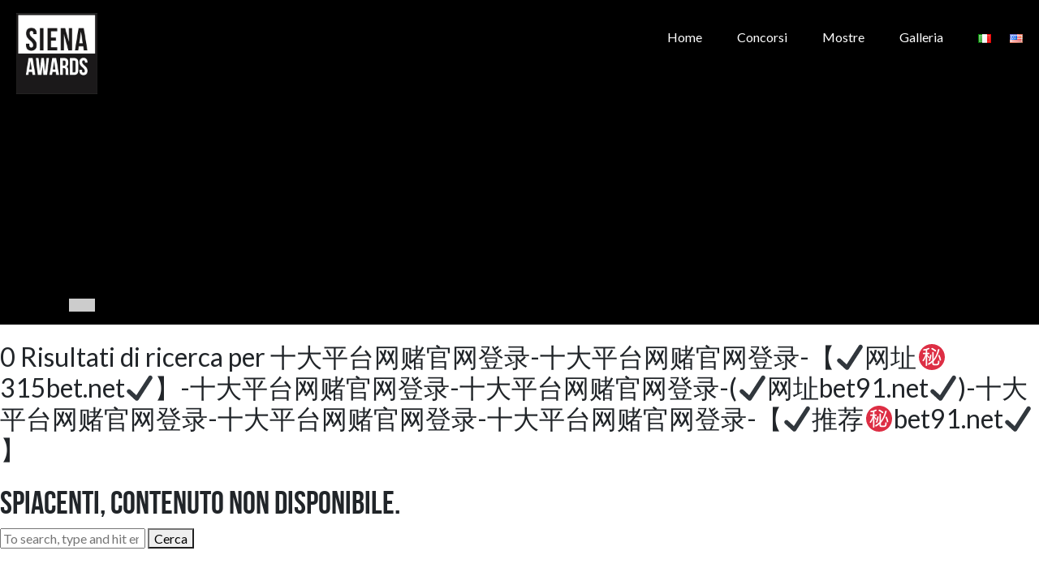

--- FILE ---
content_type: text/html; charset=UTF-8
request_url: https://festival.sienawards.com/?s=%E5%8D%81%E5%A4%A7%E5%B9%B3%E5%8F%B0%E7%BD%91%E8%B5%8C%E5%AE%98%E7%BD%91%E7%99%BB%E5%BD%95-%E5%8D%81%E5%A4%A7%E5%B9%B3%E5%8F%B0%E7%BD%91%E8%B5%8C%E5%AE%98%E7%BD%91%E7%99%BB%E5%BD%95-%E3%80%90%E2%9C%94%EF%B8%8F%E7%BD%91%E5%9D%80%E3%8A%99%EF%B8%8F315bet.net%E2%9C%94%EF%B8%8F%E3%80%91-%E5%8D%81%E5%A4%A7%E5%B9%B3%E5%8F%B0%E7%BD%91%E8%B5%8C%E5%AE%98%E7%BD%91%E7%99%BB%E5%BD%95-%E5%8D%81%E5%A4%A7%E5%B9%B3%E5%8F%B0%E7%BD%91%E8%B5%8C%E5%AE%98%E7%BD%91%E7%99%BB%E5%BD%95-(%E2%9C%94%EF%B8%8F%E7%BD%91%E5%9D%80bet91.net%E2%9C%94%EF%B8%8F)-%E5%8D%81%E5%A4%A7%E5%B9%B3%E5%8F%B0%E7%BD%91%E8%B5%8C%E5%AE%98%E7%BD%91%E7%99%BB%E5%BD%95-%E5%8D%81%E5%A4%A7%E5%B9%B3%E5%8F%B0%E7%BD%91%E8%B5%8C%E5%AE%98%E7%BD%91%E7%99%BB%E5%BD%95-%E5%8D%81%E5%A4%A7%E5%B9%B3%E5%8F%B0%E7%BD%91%E8%B5%8C%E5%AE%98%E7%BD%91%E7%99%BB%E5%BD%95-%E3%80%90%E2%9C%94%EF%B8%8F%E6%8E%A8%E8%8D%90%E3%8A%99%EF%B8%8Fbet91.net%E2%9C%94%EF%B8%8F%E3%80%91
body_size: 7767
content:
<!doctype html>
<html lang="it-IT" class="no-js">

<head>
    <meta charset="UTF-8">
    <title>  Risultati della ricerca    十大平台网赌官网登录-十大平台网赌官网登录-【✔️网址㊙️315bet.net✔️】-十大平台网赌官网登录-十大平台网赌官网登录-(✔️网址bet91.net✔️)-十大平台网赌官网登录-十大平台网赌官网登录-十大平台网赌官网登录-【✔️推荐㊙️bet91.net✔️】 : Siena Awards Festival</title>

    <link href="//www.google-analytics.com" rel="dns-prefetch">
    <link href="https://festival.sienawards.com/wp-content/themes/sienawards/img/icons/favicon.ico" rel="shortcut icon">
    <link href="https://festival.sienawards.com/wp-content/themes/sienawards/img/icons/touch.png" rel="apple-touch-icon-precomposed">

    <meta http-equiv="X-UA-Compatible" content="IE=edge,chrome=1">
    <meta name="viewport" content="width=device-width, initial-scale=1, shrink-to-fit=no">
    <meta name="description" content="">

    <!-- Bootstrap CSS -->
    <link rel="stylesheet" href="https://stackpath.bootstrapcdn.com/bootstrap/4.3.1/css/bootstrap.min.css" integrity="sha384-ggOyR0iXCbMQv3Xipma34MD+dH/1fQ784/j6cY/iJTQUOhcWr7x9JvoRxT2MZw1T" crossorigin="anonymous">

    <!-- Font awesome -->
    <link rel="stylesheet" href="https://use.fontawesome.com/releases/v5.7.2/css/all.css" integrity="sha384-fnmOCqbTlWIlj8LyTjo7mOUStjsKC4pOpQbqyi7RrhN7udi9RwhKkMHpvLbHG9Sr" crossorigin="anonymous">

    <!-- Font-->
    <link href="https://fonts.googleapis.com/css?family=Lato:300,400,700,900" rel="stylesheet">

    <link rel='dns-prefetch' href='//use.fontawesome.com' />
<link rel='dns-prefetch' href='//s.w.org' />
		<script type="c22a70b3c7c0d8dc4b88d250-text/javascript">
			window._wpemojiSettings = {"baseUrl":"https:\/\/s.w.org\/images\/core\/emoji\/11.2.0\/72x72\/","ext":".png","svgUrl":"https:\/\/s.w.org\/images\/core\/emoji\/11.2.0\/svg\/","svgExt":".svg","source":{"concatemoji":"https:\/\/festival.sienawards.com\/wp-includes\/js\/wp-emoji-release.min.js?ver=5.1.19"}};
			!function(e,a,t){var n,r,o,i=a.createElement("canvas"),p=i.getContext&&i.getContext("2d");function s(e,t){var a=String.fromCharCode;p.clearRect(0,0,i.width,i.height),p.fillText(a.apply(this,e),0,0);e=i.toDataURL();return p.clearRect(0,0,i.width,i.height),p.fillText(a.apply(this,t),0,0),e===i.toDataURL()}function c(e){var t=a.createElement("script");t.src=e,t.defer=t.type="text/javascript",a.getElementsByTagName("head")[0].appendChild(t)}for(o=Array("flag","emoji"),t.supports={everything:!0,everythingExceptFlag:!0},r=0;r<o.length;r++)t.supports[o[r]]=function(e){if(!p||!p.fillText)return!1;switch(p.textBaseline="top",p.font="600 32px Arial",e){case"flag":return s([55356,56826,55356,56819],[55356,56826,8203,55356,56819])?!1:!s([55356,57332,56128,56423,56128,56418,56128,56421,56128,56430,56128,56423,56128,56447],[55356,57332,8203,56128,56423,8203,56128,56418,8203,56128,56421,8203,56128,56430,8203,56128,56423,8203,56128,56447]);case"emoji":return!s([55358,56760,9792,65039],[55358,56760,8203,9792,65039])}return!1}(o[r]),t.supports.everything=t.supports.everything&&t.supports[o[r]],"flag"!==o[r]&&(t.supports.everythingExceptFlag=t.supports.everythingExceptFlag&&t.supports[o[r]]);t.supports.everythingExceptFlag=t.supports.everythingExceptFlag&&!t.supports.flag,t.DOMReady=!1,t.readyCallback=function(){t.DOMReady=!0},t.supports.everything||(n=function(){t.readyCallback()},a.addEventListener?(a.addEventListener("DOMContentLoaded",n,!1),e.addEventListener("load",n,!1)):(e.attachEvent("onload",n),a.attachEvent("onreadystatechange",function(){"complete"===a.readyState&&t.readyCallback()})),(n=t.source||{}).concatemoji?c(n.concatemoji):n.wpemoji&&n.twemoji&&(c(n.twemoji),c(n.wpemoji)))}(window,document,window._wpemojiSettings);
		</script>
		<style type="text/css">
img.wp-smiley,
img.emoji {
	display: inline !important;
	border: none !important;
	box-shadow: none !important;
	height: 1em !important;
	width: 1em !important;
	margin: 0 .07em !important;
	vertical-align: -0.1em !important;
	background: none !important;
	padding: 0 !important;
}
</style>
	<link rel='stylesheet' id='wp-block-library-css'  href='https://festival.sienawards.com/wp-includes/css/dist/block-library/style.min.css?ver=5.1.19' media='all' />
<link rel='stylesheet' id='coblocks-frontend-css'  href='https://festival.sienawards.com/wp-content/plugins/coblocks/dist/blocks.style.build.css?ver=1.9.2' media='all' />
<link rel='stylesheet' id='wp-components-css'  href='https://festival.sienawards.com/wp-includes/css/dist/components/style.min.css?ver=5.1.19' media='all' />
<link rel='stylesheet' id='wp-editor-font-css'  href='https://fonts.googleapis.com/css?family=Noto+Serif%3A400%2C400i%2C700%2C700i&#038;ver=5.1.19' media='all' />
<link rel='stylesheet' id='wp-nux-css'  href='https://festival.sienawards.com/wp-includes/css/dist/nux/style.min.css?ver=5.1.19' media='all' />
<link rel='stylesheet' id='wp-editor-css'  href='https://festival.sienawards.com/wp-includes/css/dist/editor/style.min.css?ver=5.1.19' media='all' />
<link rel='stylesheet' id='block-robo-gallery-style-css-css'  href='https://festival.sienawards.com/wp-content/plugins/robo-gallery/includes/extensions/block/dist/blocks.style.build.css?ver=2.8.22' media='all' />
<link rel='stylesheet' id='uagb-block-css-css'  href='https://festival.sienawards.com/wp-content/plugins/ultimate-addons-for-gutenberg/dist/blocks.style.build.css?ver=1.12.2' media='all' />
<link rel='stylesheet' id='uagb-fontawesome-css-css'  href='https://use.fontawesome.com/releases/v5.6.0/css/all.css?ver=1.12.2' media='all' />
<link rel='stylesheet' id='uagb-slick-css-css'  href='https://festival.sienawards.com/wp-content/plugins/ultimate-addons-for-gutenberg/assets/css/slick.css?ver=1.12.2' media='all' />
<link rel='stylesheet' id='pb_animate-css'  href='https://festival.sienawards.com/wp-content/plugins/ays-popup-box/public/css/animate.css?ver=3.2.0' media='all' />
<link rel='stylesheet' id='normalize-css'  href='https://festival.sienawards.com/wp-content/themes/sienawards/normalize.css?ver=1.0' media='all' />
<link rel='stylesheet' id='html5blank-css'  href='https://festival.sienawards.com/wp-content/themes/sienawards/style.css?ver=1.0' media='all' />
<script type="c22a70b3c7c0d8dc4b88d250-text/javascript">if (document.location.protocol != "https:") {document.location = document.URL.replace(/^http:/i, "https:");}</script><script type="c22a70b3c7c0d8dc4b88d250-text/javascript" src='https://festival.sienawards.com/wp-content/themes/sienawards/js/lib/conditionizr-4.3.0.min.js?ver=4.3.0'></script>
<script type="c22a70b3c7c0d8dc4b88d250-text/javascript" src='https://festival.sienawards.com/wp-content/themes/sienawards/js/lib/modernizr-2.7.1.min.js?ver=2.7.1'></script>
<script type="c22a70b3c7c0d8dc4b88d250-text/javascript" src='https://festival.sienawards.com/wp-includes/js/jquery/jquery.js?ver=1.12.4'></script>
<script type="c22a70b3c7c0d8dc4b88d250-text/javascript" src='https://festival.sienawards.com/wp-includes/js/jquery/jquery-migrate.min.js?ver=1.4.1'></script>
<script type="c22a70b3c7c0d8dc4b88d250-text/javascript" src='https://festival.sienawards.com/wp-content/themes/sienawards/js/scripts.js?ver=1.0.0'></script>
<script type="c22a70b3c7c0d8dc4b88d250-text/javascript" src='https://festival.sienawards.com/wp-content/plugins/ultimate-addons-for-gutenberg/assets/js/isotope.min.js?ver=1.12.2'></script>
<script type="c22a70b3c7c0d8dc4b88d250-text/javascript" src='https://festival.sienawards.com/wp-content/plugins/ultimate-addons-for-gutenberg/assets/js/imagesloaded.min.js?ver=1.12.2'></script>
<script type="c22a70b3c7c0d8dc4b88d250-text/javascript" src='https://festival.sienawards.com/wp-content/plugins/ultimate-addons-for-gutenberg/assets/js/slick.min.js?ver=1.12.2'></script>
<script type="c22a70b3c7c0d8dc4b88d250-text/javascript">
/* <![CDATA[ */
var pbLocalizeObj = {"icons":{"close_icon":"<svg class=\"ays_pb_material_close_icon\" xmlns=\"https:\/\/www.w3.org\/2000\/svg\" height=\"36px\" viewBox=\"0 0 24 24\" width=\"36px\" fill=\"#000000\" alt=\"Pop-up Close\"><path d=\"M0 0h24v24H0z\" fill=\"none\"\/><path d=\"M19 6.41L17.59 5 12 10.59 6.41 5 5 6.41 10.59 12 5 17.59 6.41 19 12 13.41 17.59 19 19 17.59 13.41 12z\"\/><\/svg>","close_circle_icon":"<svg class=\"ays_pb_material_close_circle_icon\" xmlns=\"https:\/\/www.w3.org\/2000\/svg\" height=\"24\" viewBox=\"0 0 24 24\" width=\"36\" alt=\"Pop-up Close\"><path d=\"M0 0h24v24H0z\" fill=\"none\"\/><path d=\"M12 2C6.47 2 2 6.47 2 12s4.47 10 10 10 10-4.47 10-10S17.53 2 12 2zm5 13.59L15.59 17 12 13.41 8.41 17 7 15.59 10.59 12 7 8.41 8.41 7 12 10.59 15.59 7 17 8.41 13.41 12 17 15.59z\"\/><\/svg>","volume_up_icon":"<svg class=\"ays_pb_fa_volume\" xmlns=\"https:\/\/www.w3.org\/2000\/svg\" height=\"24\" viewBox=\"0 0 24 24\" width=\"36\"><path d=\"M0 0h24v24H0z\" fill=\"none\"\/><path d=\"M3 9v6h4l5 5V4L7 9H3zm13.5 3c0-1.77-1.02-3.29-2.5-4.03v8.05c1.48-.73 2.5-2.25 2.5-4.02zM14 3.23v2.06c2.89.86 5 3.54 5 6.71s-2.11 5.85-5 6.71v2.06c4.01-.91 7-4.49 7-8.77s-2.99-7.86-7-8.77z\"\/><\/svg>","volume_mute_icon":"<svg xmlns=\"https:\/\/www.w3.org\/2000\/svg\" height=\"24\" viewBox=\"0 0 24 24\" width=\"24\"><path d=\"M0 0h24v24H0z\" fill=\"none\"\/><path d=\"M7 9v6h4l5 5V4l-5 5H7z\"\/><\/svg>"}};
/* ]]> */
</script>
<script type="c22a70b3c7c0d8dc4b88d250-text/javascript" src='https://festival.sienawards.com/wp-content/plugins/ays-popup-box/public/js/ays-pb-public.js?ver=3.2.0'></script>
<link rel='https://api.w.org/' href='https://festival.sienawards.com/wp-json/' />
<link rel="alternate" href="https://festival.sienawards.com/it/?s=%E5%8D%81%E5%A4%A7%E5%B9%B3%E5%8F%B0%E7%BD%91%E8%B5%8C%E5%AE%98%E7%BD%91%E7%99%BB%E5%BD%95-%E5%8D%81%E5%A4%A7%E5%B9%B3%E5%8F%B0%E7%BD%91%E8%B5%8C%E5%AE%98%E7%BD%91%E7%99%BB%E5%BD%95-%E3%80%90%E2%9C%94%EF%B8%8F%E7%BD%91%E5%9D%80%E3%8A%99%EF%B8%8F315bet.net%E2%9C%94%EF%B8%8F%E3%80%91-%E5%8D%81%E5%A4%A7%E5%B9%B3%E5%8F%B0%E7%BD%91%E8%B5%8C%E5%AE%98%E7%BD%91%E7%99%BB%E5%BD%95-%E5%8D%81%E5%A4%A7%E5%B9%B3%E5%8F%B0%E7%BD%91%E8%B5%8C%E5%AE%98%E7%BD%91%E7%99%BB%E5%BD%95-(%E2%9C%94%EF%B8%8F%E7%BD%91%E5%9D%80bet91.net%E2%9C%94%EF%B8%8F)-%E5%8D%81%E5%A4%A7%E5%B9%B3%E5%8F%B0%E7%BD%91%E8%B5%8C%E5%AE%98%E7%BD%91%E7%99%BB%E5%BD%95-%E5%8D%81%E5%A4%A7%E5%B9%B3%E5%8F%B0%E7%BD%91%E8%B5%8C%E5%AE%98%E7%BD%91%E7%99%BB%E5%BD%95-%E5%8D%81%E5%A4%A7%E5%B9%B3%E5%8F%B0%E7%BD%91%E8%B5%8C%E5%AE%98%E7%BD%91%E7%99%BB%E5%BD%95-%E3%80%90%E2%9C%94%EF%B8%8F%E6%8E%A8%E8%8D%90%E3%8A%99%EF%B8%8Fbet91.net%E2%9C%94%EF%B8%8F%E3%80%91" hreflang="it" />
<link rel="alternate" href="https://festival.sienawards.com/en/?s=%E5%8D%81%E5%A4%A7%E5%B9%B3%E5%8F%B0%E7%BD%91%E8%B5%8C%E5%AE%98%E7%BD%91%E7%99%BB%E5%BD%95-%E5%8D%81%E5%A4%A7%E5%B9%B3%E5%8F%B0%E7%BD%91%E8%B5%8C%E5%AE%98%E7%BD%91%E7%99%BB%E5%BD%95-%E3%80%90%E2%9C%94%EF%B8%8F%E7%BD%91%E5%9D%80%E3%8A%99%EF%B8%8F315bet.net%E2%9C%94%EF%B8%8F%E3%80%91-%E5%8D%81%E5%A4%A7%E5%B9%B3%E5%8F%B0%E7%BD%91%E8%B5%8C%E5%AE%98%E7%BD%91%E7%99%BB%E5%BD%95-%E5%8D%81%E5%A4%A7%E5%B9%B3%E5%8F%B0%E7%BD%91%E8%B5%8C%E5%AE%98%E7%BD%91%E7%99%BB%E5%BD%95-(%E2%9C%94%EF%B8%8F%E7%BD%91%E5%9D%80bet91.net%E2%9C%94%EF%B8%8F)-%E5%8D%81%E5%A4%A7%E5%B9%B3%E5%8F%B0%E7%BD%91%E8%B5%8C%E5%AE%98%E7%BD%91%E7%99%BB%E5%BD%95-%E5%8D%81%E5%A4%A7%E5%B9%B3%E5%8F%B0%E7%BD%91%E8%B5%8C%E5%AE%98%E7%BD%91%E7%99%BB%E5%BD%95-%E5%8D%81%E5%A4%A7%E5%B9%B3%E5%8F%B0%E7%BD%91%E8%B5%8C%E5%AE%98%E7%BD%91%E7%99%BB%E5%BD%95-%E3%80%90%E2%9C%94%EF%B8%8F%E6%8E%A8%E8%8D%90%E3%8A%99%EF%B8%8Fbet91.net%E2%9C%94%EF%B8%8F%E3%80%91" hreflang="en" />

<!-- BEGIN ExactMetrics v5.3.8 Universal Analytics - https://exactmetrics.com/ -->
<script type="c22a70b3c7c0d8dc4b88d250-text/javascript">
(function(i,s,o,g,r,a,m){i['GoogleAnalyticsObject']=r;i[r]=i[r]||function(){
	(i[r].q=i[r].q||[]).push(arguments)},i[r].l=1*new Date();a=s.createElement(o),
	m=s.getElementsByTagName(o)[0];a.async=1;a.src=g;m.parentNode.insertBefore(a,m)
})(window,document,'script','https://www.google-analytics.com/analytics.js','ga');
  ga('create', 'UA-79277602-1', 'auto');
  ga('send', 'pageview');
</script>
<!-- END ExactMetrics Universal Analytics -->
		<style type="text/css" id="wp-custom-css">
			.uagb-timeline-desc-content{
	display:none;
}

@media only screen and (max-width: 991px) {
	nav ul.sub-menu{
		margin: 0;
		padding: 0;
				background-color: black;
	}
	nav ul.sub-menu li{
		margin: 0;
		padding: 0;
	}
}

@media only screen and (min-width: 992px) {
	nav ul.sub-menu{
		display:none;
		position:absolute;
		text-align: left;
		margin: 0;
		margin-left: -40px;
		margin-top: -10px;
		max-width: 350px;
	}
	.menu-item:hover .sub-menu{
		display:block;
	}

	.menu-item .sub-menu li{
		background-color: black;
		color: #fff;
		padding: 0 20px;
		margin:0;
		width: 100%;
	}

	.menu-item .sub-menu li a{
		padding: 0;
		margin:0;
	}
}

iframe{
	max-width: 100%;
}		</style>
		    <script type="c22a70b3c7c0d8dc4b88d250-text/javascript">
        // conditionizr.com
        // configure environment tests
        conditionizr.config({
            assets: 'https://festival.sienawards.com/wp-content/themes/sienawards',
            tests: {}
        });
    </script>
</head>

<body data-rsssl=1 class="search search-no-results">
    <!-- wrapper -->
    <div class="wrapper">
        <nav>
            <div class="menu-icon">
                <i class="fas fa-bars fa-2x"></i>
            </div>

            <div class="logo">
                <a href="https://festival.sienawards.com/it">
                    <img src="https://festival.sienawards.com/wp-content/themes/sienawards/img/logo.jpg" alt="Siena Awards">
                </a>
            </div>

            <ul><li id="menu-item-2614" class="menu-item menu-item-type-custom menu-item-object-custom menu-item-2614"><a href="https://festival.sienawards.com/">Home</a></li>
<li id="menu-item-1780" class="menu-item menu-item-type-custom menu-item-object-custom menu-item-has-children menu-item-1780"><a target="_blank" href="https://sipacontest.com/?set_language=it">Concorsi</a>
<ul class="sub-menu">
	<li id="menu-item-6369" class="menu-item menu-item-type-custom menu-item-object-custom menu-item-6369"><a target="_blank" href="https://sipacontest.com">Siena International Photo Awards</a></li>
	<li id="menu-item-6371" class="menu-item menu-item-type-custom menu-item-object-custom menu-item-6371"><a target="_blank" href="https://creative.sienawards.com">Creative Photo Awards</a></li>
	<li id="menu-item-6370" class="menu-item menu-item-type-custom menu-item-object-custom menu-item-6370"><a target="_blank" href="https://droneawards.photo/">Drone Photo Awards</a></li>
</ul>
</li>
<li id="menu-item-1770" class="menu-item menu-item-type-taxonomy menu-item-object-category menu-item-1770"><a href="https://festival.sienawards.com/it/category/sedi-espositive/">Mostre</a></li>
<li id="menu-item-2357" class="menu-item menu-item-type-post_type menu-item-object-page menu-item-2357"><a href="https://festival.sienawards.com/it/galleria/">Galleria</a></li>
<li id="menu-item-1775-it" class="lang-item lang-item-2 lang-item-it lang-item-first current-lang menu-item menu-item-type-custom menu-item-object-custom menu-item-1775-it"><a href="https://festival.sienawards.com/it/?s=%E5%8D%81%E5%A4%A7%E5%B9%B3%E5%8F%B0%E7%BD%91%E8%B5%8C%E5%AE%98%E7%BD%91%E7%99%BB%E5%BD%95-%E5%8D%81%E5%A4%A7%E5%B9%B3%E5%8F%B0%E7%BD%91%E8%B5%8C%E5%AE%98%E7%BD%91%E7%99%BB%E5%BD%95-%E3%80%90%E2%9C%94%EF%B8%8F%E7%BD%91%E5%9D%80%E3%8A%99%EF%B8%8F315bet.net%E2%9C%94%EF%B8%8F%E3%80%91-%E5%8D%81%E5%A4%A7%E5%B9%B3%E5%8F%B0%E7%BD%91%E8%B5%8C%E5%AE%98%E7%BD%91%E7%99%BB%E5%BD%95-%E5%8D%81%E5%A4%A7%E5%B9%B3%E5%8F%B0%E7%BD%91%E8%B5%8C%E5%AE%98%E7%BD%91%E7%99%BB%E5%BD%95-(%E2%9C%94%EF%B8%8F%E7%BD%91%E5%9D%80bet91.net%E2%9C%94%EF%B8%8F)-%E5%8D%81%E5%A4%A7%E5%B9%B3%E5%8F%B0%E7%BD%91%E8%B5%8C%E5%AE%98%E7%BD%91%E7%99%BB%E5%BD%95-%E5%8D%81%E5%A4%A7%E5%B9%B3%E5%8F%B0%E7%BD%91%E8%B5%8C%E5%AE%98%E7%BD%91%E7%99%BB%E5%BD%95-%E5%8D%81%E5%A4%A7%E5%B9%B3%E5%8F%B0%E7%BD%91%E8%B5%8C%E5%AE%98%E7%BD%91%E7%99%BB%E5%BD%95-%E3%80%90%E2%9C%94%EF%B8%8F%E6%8E%A8%E8%8D%90%E3%8A%99%EF%B8%8Fbet91.net%E2%9C%94%EF%B8%8F%E3%80%91" hreflang="it-IT" lang="it-IT"><img src="[data-uri]" title="Italiano" alt="Italiano" /></a></li>
<li id="menu-item-1775-en" class="lang-item lang-item-8 lang-item-en menu-item menu-item-type-custom menu-item-object-custom menu-item-1775-en"><a href="https://festival.sienawards.com/en/?s=%E5%8D%81%E5%A4%A7%E5%B9%B3%E5%8F%B0%E7%BD%91%E8%B5%8C%E5%AE%98%E7%BD%91%E7%99%BB%E5%BD%95-%E5%8D%81%E5%A4%A7%E5%B9%B3%E5%8F%B0%E7%BD%91%E8%B5%8C%E5%AE%98%E7%BD%91%E7%99%BB%E5%BD%95-%E3%80%90%E2%9C%94%EF%B8%8F%E7%BD%91%E5%9D%80%E3%8A%99%EF%B8%8F315bet.net%E2%9C%94%EF%B8%8F%E3%80%91-%E5%8D%81%E5%A4%A7%E5%B9%B3%E5%8F%B0%E7%BD%91%E8%B5%8C%E5%AE%98%E7%BD%91%E7%99%BB%E5%BD%95-%E5%8D%81%E5%A4%A7%E5%B9%B3%E5%8F%B0%E7%BD%91%E8%B5%8C%E5%AE%98%E7%BD%91%E7%99%BB%E5%BD%95-(%E2%9C%94%EF%B8%8F%E7%BD%91%E5%9D%80bet91.net%E2%9C%94%EF%B8%8F)-%E5%8D%81%E5%A4%A7%E5%B9%B3%E5%8F%B0%E7%BD%91%E8%B5%8C%E5%AE%98%E7%BD%91%E7%99%BB%E5%BD%95-%E5%8D%81%E5%A4%A7%E5%B9%B3%E5%8F%B0%E7%BD%91%E8%B5%8C%E5%AE%98%E7%BD%91%E7%99%BB%E5%BD%95-%E5%8D%81%E5%A4%A7%E5%B9%B3%E5%8F%B0%E7%BD%91%E8%B5%8C%E5%AE%98%E7%BD%91%E7%99%BB%E5%BD%95-%E3%80%90%E2%9C%94%EF%B8%8F%E6%8E%A8%E8%8D%90%E3%8A%99%EF%B8%8Fbet91.net%E2%9C%94%EF%B8%8F%E3%80%91" hreflang="en-US" lang="en-US"><img src="[data-uri]" title="English" alt="English" /></a></li>
</ul>        </nav>

                <header class="header-section" style="background-image: url('')">
            <div class="overlay"></div>
            <div class="container h-100">
                <div class="d-flex h-100 text-left align-items-end">
                    <div>
                        
                        <div class="title-box mb-3 py-2 px-3">
                                                        <h1 class="display-3 m-0"></h1>
                                                    </div>
                    </div>
                </div>
            </div>
        </header>
         
	<main role="main">
		<!-- section -->
		<section>

			<h1>0 Risultati di ricerca per 十大平台网赌官网登录-十大平台网赌官网登录-【✔️网址㊙️315bet.net✔️】-十大平台网赌官网登录-十大平台网赌官网登录-(✔️网址bet91.net✔️)-十大平台网赌官网登录-十大平台网赌官网登录-十大平台网赌官网登录-【✔️推荐㊙️bet91.net✔️】</h1>

			
	<!-- article -->
	<article>
		<h2>Spiacenti, contenuto non disponibile.</h2>
	</article>
	<!-- /article -->


			<!-- pagination -->
<div class="pagination">
	</div>
<!-- /pagination -->

		</section>
		<!-- /section -->
	</main>

<!-- sidebar -->
<aside class="sidebar" role="complementary">

	<!-- search -->
<form class="search" method="get" action="https://festival.sienawards.com" role="search">
	<input class="search-input" type="search" name="s" placeholder="To search, type and hit enter.">
	<button class="search-submit" type="submit" role="button">Cerca</button>
</form>
<!-- /search -->

	<div class="sidebar-widget">
			</div>

	<div class="sidebar-widget">
			</div>

</aside>
<!-- /sidebar -->

			<div class="container-fluid py-5">
				<div class="text-center">
					<h4 class="h2 font-bebas mb-5">
						Our Partners
					</h4>
				</div>
				<div class="d-lg-flex justify-content-center text-center">
					<div class="p-5">
						<a href="https://www.carrefour.it/" target="_blank">
							<img src="https://sipacontest.com/img/partners/carrefour.jpg?v=2022" alt="Carrefour Market" height="70">
						</a>
					</div>
					<div class="p-5">
						<a href="https://www.etruriaretail.it/" target="_blank">
							<img src="https://sipacontest.com/img/partners/etruria.jpg?v=2022" alt="Etruria Retail" height="70">
						</a>
					</div>
					<div class="p-5">
						<a href="https://www.gabettilab.it/" target="_blank">
							<img src="https://sipacontest.com/img/partners/gabetti.jpg?v=2022" alt="Gabetti Lab" height="70">
						</a>
					</div>
				</div>
			</div>

			<footer class="bg-light">
				<section class="bg-dark text-white py-4">
					<div class="container">
						<div class="row">
							<div class="col-12 col-md-6 col-lg-4">
																	<div id="text-2" class="widget_text"><h3>Siena Awards</h3>			<div class="textwidget"><p>Sede legale:<br />
Strada Massetana Romana 50/A<br />
53100 Siena (SI) &#8211; Italy</p>
<p><a href="/cdn-cgi/l/email-protection" class="__cf_email__" data-cfemail="caa2afa6ba8ab9a3afa4abbdabb8aeb9e4a9a5a7">[email&#160;protected]</a><br />
Tel: ‭+39 350 1296678<br />
C.F. 92064130526<br />
P.IVA. 01427270523</p>
</div>
		</div>															</div>
							<div class="col-12 col-md-6 col-lg-4">
																	<div id="nav_menu-2" class="widget_nav_menu"><h3>L&#8217;iniziativa</h3><ul id="menu-footer-it" class="menu"><li id="menu-item-9012" class="menu-item menu-item-type-post_type menu-item-object-page menu-item-9012"><a href="https://festival.sienawards.com/it/come-raggiungerci-3/">Come Raggiungerci</a></li>
<li id="menu-item-8188" class="menu-item menu-item-type-post_type menu-item-object-page menu-item-8188"><a href="https://festival.sienawards.com/it/about/">About</a></li>
<li id="menu-item-8235" class="menu-item menu-item-type-post_type menu-item-object-page menu-item-8235"><a href="https://festival.sienawards.com/it/team-3-3/">Team</a></li>
<li id="menu-item-2405" class="menu-item menu-item-type-custom menu-item-object-custom menu-item-2405"><a href="https://press.sienawards.com">Press</a></li>
<li id="menu-item-962" class="menu-item menu-item-type-post_type menu-item-object-page menu-item-962"><a href="https://festival.sienawards.com/it/partner/">Partner</a></li>
<li id="menu-item-961" class="menu-item menu-item-type-post_type menu-item-object-page menu-item-961"><a href="https://festival.sienawards.com/it/volontari/">Volontari</a></li>
<li id="menu-item-10030" class="menu-item menu-item-type-taxonomy menu-item-object-category menu-item-10030"><a href="https://festival.sienawards.com/it/category/mostre-precedenti/">Mostre precedenti</a></li>
</ul></div>															</div>
							<div class="col-12 col-lg-4">
																	<div id="custom_html-2" class="widget_text widget_custom_html"><h3>Newsletter</h3><div class="textwidget custom-html-widget"><!-- Begin Mailchimp Signup Form -->
<style type="text/css">
	#mc-embedded-subscribe-form input[type=checkbox]{display: inline; width: auto;margin-right: 10px;}
	#mergeRow-gdpr {margin-top: 20px;}
	#mergeRow-gdpr fieldset label {font-weight: normal;}
	#mc-embedded-subscribe-form .mc_fieldset{border:none;min-height: 0px;padding-bottom:0px;}
	#mc_embed_signup .button{
		background-color: #800;
	}
</style>
<div id="mc_embed_signup">
<form action="https://artphototravel.us18.list-manage.com/subscribe/post?u=f27d9d9e7d742c0ec18264295&amp;id=0a184a1a87" method="post" id="mc-embedded-subscribe-form" name="mc-embedded-subscribe-form" class="validate" target="_blank" novalidate>
  <div class="form-group mb-1">
    <input type="email" value="" name="EMAIL" class="email form-control" id="mce-EMAIL" placeholder="E-mail address" required>
  </div>
  <button id="subscribeBtn" type="submit" class="btn btn-main w-100" disabled>Submit</button>
		<input id="subscribeTerms" value="yes" type="checkbox" required class="d-inline" />
		<p style="font-size:12px" class="d-inline mt-1">
		I accept <a href="https://sienawards.com/terms-conditions/">Terms and Conditions</a> and the <a href="https://sienawards.com/privacy-policy/">Privacy Policy</a>
	</p>
</form>
</div>

<!--End mc_embed_signup--></div></div>															</div>
						</div>
					</div>
				</section>

				<section class="py-4" role="contentinfo">
					<div class="text-center">
						<a href="https://www.facebook.com/sipacontest/" target="_blank" class="text-dark">
							<span class="fa-stack">
								<i class="fas fa-circle fa-stack-2x"></i>
								<i class="fab fa-facebook fa-stack-1x fa-inverse"></i>
							</span>
						</a>
						<a href="https://twitter.com/sipacontest" target="_blank" class="text-dark">
							<span class="fa-stack">
								<i class="fas fa-circle fa-stack-2x"></i>
								<i class="fab fa-twitter fa-stack-1x fa-inverse"></i>
							</span>
						</a>
						<a href="https://www.instagram.com/sienawards/" target="_blank" class="text-dark">
							<span class="fa-stack">
								<i class="fas fa-circle fa-stack-2x"></i>
								<i class="fab fa-instagram fa-stack-1x fa-inverse"></i>
							</span>
						</a>
						<a href="https://www.youtube.com/channel/UCzvfZsOkkxHEsImR4lMhw-w" target="_blank" class="text-dark">
							<span class="fa-stack">
								<i class="fas fa-circle fa-stack-2x"></i>
								<i class="fab fa-youtube fa-stack-1x fa-inverse"></i>
							</span>
						</a>
					</div>

					<!-- copyright -->
					<p class="copyright text-center mt-2 mb-0">
						&copy; 2026 Copyright Siena Awards
					</p>
					<!-- /copyright -->
				</section>
			</footer>
		</div>
		<!-- /wrapper -->

		<link rel='stylesheet' id='ays-pb-css'  href='https://festival.sienawards.com/wp-content/plugins/ays-popup-box/public/css/ays-pb-public.css?ver=3.2.0' media='all' />
<script data-cfasync="false" src="/cdn-cgi/scripts/5c5dd728/cloudflare-static/email-decode.min.js"></script><script type="c22a70b3c7c0d8dc4b88d250-text/javascript" src='https://festival.sienawards.com/wp-content/plugins/ultimate-addons-for-gutenberg/assets/js/timeline.js?ver=1.12.2'></script>
<script type="c22a70b3c7c0d8dc4b88d250-text/javascript" src='https://festival.sienawards.com/wp-includes/js/wp-embed.min.js?ver=5.1.19'></script>
		<script type="c22a70b3c7c0d8dc4b88d250-text/javascript">
			document.querySelector('#subscribeTerms').addEventListener('change', function(event) {
				if(event.target.checked) document.querySelector('#subscribeBtn').removeAttribute("disabled");
			});
		</script>
	<script src="/cdn-cgi/scripts/7d0fa10a/cloudflare-static/rocket-loader.min.js" data-cf-settings="c22a70b3c7c0d8dc4b88d250-|49" defer></script><script defer src="https://static.cloudflareinsights.com/beacon.min.js/vcd15cbe7772f49c399c6a5babf22c1241717689176015" integrity="sha512-ZpsOmlRQV6y907TI0dKBHq9Md29nnaEIPlkf84rnaERnq6zvWvPUqr2ft8M1aS28oN72PdrCzSjY4U6VaAw1EQ==" data-cf-beacon='{"version":"2024.11.0","token":"98a8a1307cef4b2681781a60828e3410","r":1,"server_timing":{"name":{"cfCacheStatus":true,"cfEdge":true,"cfExtPri":true,"cfL4":true,"cfOrigin":true,"cfSpeedBrain":true},"location_startswith":null}}' crossorigin="anonymous"></script>
</body>
</html>


--- FILE ---
content_type: text/plain
request_url: https://www.google-analytics.com/j/collect?v=1&_v=j102&a=360875256&t=pageview&_s=1&dl=https%3A%2F%2Ffestival.sienawards.com%2F%3Fs%3D%25E5%258D%2581%25E5%25A4%25A7%25E5%25B9%25B3%25E5%258F%25B0%25E7%25BD%2591%25E8%25B5%258C%25E5%25AE%2598%25E7%25BD%2591%25E7%2599%25BB%25E5%25BD%2595-%25E5%258D%2581%25E5%25A4%25A7%25E5%25B9%25B3%25E5%258F%25B0%25E7%25BD%2591%25E8%25B5%258C%25E5%25AE%2598%25E7%25BD%2591%25E7%2599%25BB%25E5%25BD%2595-%25E3%2580%2590%25E2%259C%2594%25EF%25B8%258F%25E7%25BD%2591%25E5%259D%2580%25E3%258A%2599%25EF%25B8%258F315bet.net%25E2%259C%2594%25EF%25B8%258F%25E3%2580%2591-%25E5%258D%2581%25E5%25A4%25A7%25E5%25B9%25B3%25E5%258F%25B0%25E7%25BD%2591%25E8%25B5%258C%25E5%25AE%2598%25E7%25BD%2591%25E7%2599%25BB%25E5%25BD%2595-%25E5%258D%2581%25E5%25A4%25A7%25E5%25B9%25B3%25E5%258F%25B0%25E7%25BD%2591%25E8%25B5%258C%25E5%25AE%2598%25E7%25BD%2591%25E7%2599%25BB%25E5%25BD%2595-(%25E2%259C%2594%25EF%25B8%258F%25E7%25BD%2591%25E5%259D%2580bet91.net%25E2%259C%2594%25EF%25B8%258F)-%25E5%258D%2581%25E5%25A4%25A7%25E5%25B9%25B3%25E5%258F%25B0%25E7%25BD%2591%25E8%25B5%258C%25E5%25AE%2598%25E7%25BD%2591%25E7%2599%25BB%25E5%25BD%2595-%25E5%258D%2581%25E5%25A4%25A7%25E5%25B9%25B3%25E5%258F%25B0%25E7%25BD%2591%25E8%25B5%258C%25E5%25AE%2598%25E7%25BD%2591%25E7%2599%25BB%25E5%25BD%2595-%25E5%258D%2581%25E5%25A4%25A7%25E5%25B9%25B3%25E5%258F%25B0%25E7%25BD%2591%25E8%25B5%258C%25E5%25AE%2598%25E7%25BD%2591%25E7%2599%25BB%25E5%25BD%2595-%25E3%2580%2590%25E2%259C%2594%25EF%25B8%258F%25E6%258E%25A8%25E8%258D%2590%25E3%258A%2599%25EF%25B8%258Fbet91.net%25E2%259C%2594%25EF%25B8%258F%25E3%2580%2591&ul=en-us%40posix&dt=Risultati%20della%20ricerca%20%E5%8D%81%E5%A4%A7%E5%B9%B3%E5%8F%B0%E7%BD%91%E8%B5%8C%E5%AE%98%E7%BD%91%E7%99%BB%E5%BD%95-%E5%8D%81%E5%A4%A7%E5%B9%B3%E5%8F%B0%E7%BD%91%E8%B5%8C%E5%AE%98%E7%BD%91%E7%99%BB%E5%BD%95-%E3%80%90%E2%9C%94%EF%B8%8F%E7%BD%91%E5%9D%80%E3%8A%99%EF%B8%8F315bet.net%E2%9C%94%EF%B8%8F%E3%80%91-%E5%8D%81%E5%A4%A7%E5%B9%B3%E5%8F%B0%E7%BD%91%E8%B5%8C%E5%AE%98%E7%BD%91%E7%99%BB%E5%BD%95-%E5%8D%81%E5%A4%A7%E5%B9%B3%E5%8F%B0%E7%BD%91%E8%B5%8C%E5%AE%98%E7%BD%91%E7%99%BB%E5%BD%95-(%E2%9C%94%EF%B8%8F%E7%BD%91%E5%9D%80bet91.net%E2%9C%94%EF%B8%8F)-%E5%8D%81%E5%A4%A7%E5%B9%B3%E5%8F%B0%E7%BD%91%E8%B5%8C%E5%AE%98%E7%BD%91%E7%99%BB%E5%BD%95-%E5%8D%81%E5%A4%A7%E5%B9%B3%E5%8F%B0%E7%BD%91%E8%B5%8C%E5%AE%98%E7%BD%91%E7%99%BB%E5%BD%95-%E5%8D%81%E5%A4%A7%E5%B9%B3%E5%8F%B0%E7%BD%91%E8%B5%8C%E5%AE%98%E7%BD%91%E7%99%BB%E5%BD%95-%E3%80%90%E2%9C%94%EF%B8%8F%E6%8E%A8%E8%8D%90%E3%8A%99%EF%B8%8Fbet91.net%E2%9C%94%EF%B8%8F%E3%80%91%20%3A%20Siena%20Awards%20Festival&sr=1280x720&vp=1280x720&_u=IEBAAEABAAAAACAAI~&jid=1746211589&gjid=1155418738&cid=523788335.1769689300&tid=UA-79277602-1&_gid=1900985802.1769689300&_r=1&_slc=1&z=904093304
body_size: -453
content:
2,cG-XRT4EFM2X6